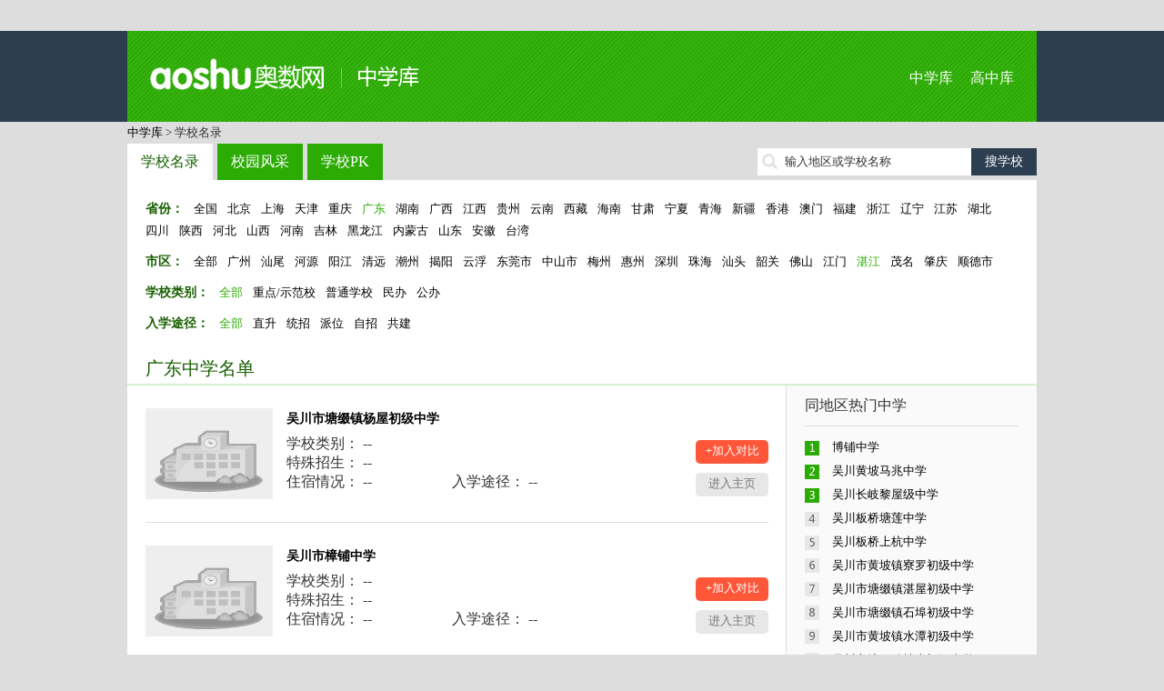

--- FILE ---
content_type: text/html; charset=utf-8
request_url: http://school.aoshu.com/province/1019/1077/1082/p3/
body_size: 9155
content:
﻿<!doctype html>
<html>
<head>
<meta charset="utf-8">
<title>湛江重点中学_广东湛江吴川市中学名单_中学库_第3页</title>
<meta name="keywords" content="湛江重点中学,湛江}中学名单,湛江中学名录,湛江中学大全,湛江中学名校" />
<meta name="description" content="湛江中学大全提供湛江普通中学、湛江重点中学、湛江中学名单查询，包含小升初信息、学校介绍、师资力量、招生信息、校园环境、学校地图等，奥数中学库是国内最大的中学库(初中)。" />

<meta http-equiv="mobile-agent" content="format=html5; url=http://mschool.aoshu.com//province/1019/1077/1082/p3/" />
<meta http-equiv="mobile-agent" content="format=xhtml; url=http://mschool.aoshu.com//province/1019/1077/1082/p3/" />
<meta http-equiv="mobile-agent" content="format=wml; url=http://mschool.aoshu.com//province/1019/1077/1082/p3/" />

<link href="http://img.eduuu.com/website/public_images/ico/as_ico.ico" rel="shortcut icon"/>
<link href="http://school.aoshu.com/style/school/middle/pc/css/layout.css" rel="stylesheet" type="text/css">
<script src="http://school.aoshu.com/style/school/middle/pc/js/jquery.js"></script>
<script src="http://school.aoshu.com/style/school/middle/pc/js/common.js"></script>
<script src="http://cbjs.baidu.com/js/m.js"></script>
<script type="text/javascript">var ecfg={ img:'http://imgs.eduu.com/',url:'http://my.jzb.com/',reguid:'0',homeurl:'http://home.jzb.com/',regurl:'http://reg.jzb.com/',vipurl:'http://vip.jzb.com/',bbsurl:'http://bbs.jzb.com/' };</script>
<!--[if IE]>
<script src="http://school.aoshu.com/style/school/middle/pc/js/html5.js"></script>
<![endif]-->
<!--[if IE 6]>
<script type="text/javascript" src="http://img.eduuu.com/website/public_js/DD_belatedPNG.js" ></script>
<script type="text/javascript">
DD_belatedPNG.fix('.header_Logo img');
</script>
<![endif]-->
<script type="text/javascript">
    // 判断是否为移动端运行环境
    // wukong.name 20130716
    if(/AppleWebKit.*Mobile/i.test(navigator.userAgent) || (/MIDP|SymbianOS|NOKIA|SAMSUNG|LG|NEC|TCL|Alcatel|BIRD|DBTEL|Dopod|PHILIPS|HAIER|LENOVO|MOT-|Nokia|SonyEricsson|SIE-|Amoi|ZTE/.test(navigator.userAgent))){
        if(window.location.href.indexOf("?mobile")<0){
            try{
                if(/Android|webOS|iPhone|iPod|BlackBerry/i.test(navigator.userAgent)){
                    // 判断访问环境是 Android|webOS|iPhone|iPod|BlackBerry 则加载以下样式
                    setActiveStyleSheet("http://school.aoshu.com/style/school/middle/css/media.css");
                }
                /*else if(/iPad/i.test(navigator.userAgent)){
                    // 判断访问环境是 iPad 则加载以下样式
                    setActiveStyleSheet("css/media.css");
                    alert('ipad')
                }*/
                else{
                    // 判断访问环境是 其他移动设备 则加载以下样式
                    setActiveStyleSheet("http://school.aoshu.com/style/school/middle/css/media.css");
                }
            }
            catch(e){ }
        }
    }
    // 判断完毕后加载样式
    function setActiveStyleSheet(filename){ document.write("<link href="+filename+" rel=stylesheet>");}

    //GA插码
    var EDUU_GKEY="奥数网/中学库/广东学校库/湛江/吴川市/";
</script>
<script>var _hmt = _hmt || [];(function() {  var hm = document.createElement("script");  hm.src = "https://hm.baidu.com/hm.js?3faf1948c8d4752d6b572a7113f5cb83";  var s = document.getElementsByTagName("script")[0];   s.parentNode.insertBefore(hm, s);})();</script></head>
<body>
<!--<script src="http://school.aoshu.com/style/school/middle/pc/js/topmenu.js"></script>-->
<header>
    <section class="wrapper clearfix">
        <h1 class="fl"><a href="http://school.aoshu.com/">中学库</a></h1>
        <nav class="fr"><a href="http://school.aoshu.com/">中学库</a> <a href="http://school.zhongkao.com/">高中库</a></nav>
    </section>
</header>
<nav class="wrapper tm10">
    <a class="green" href="http://school.aoshu.com/" target="_blank">中学库</a> &gt; 学校名录
</nav>
<section class="wrapper clearfix tm10">
    <nav class="mainnav fl"><a href="http://school.aoshu.com/province/" class="cur op8">学校名录</a><a href="http://school.aoshu.com/fengcai/" class="op8">校园风采</a><a href="http://school.aoshu.com/pk/" class="op8">学校PK</a></nav>
    <div class="fr tp5 ptr">
        <form id="search" target="_blank" method="post" action="http://school.aoshu.com/search/"><input type="text" autocomplete="off" value="" id="kw" class="srh-txt vm"><input type="submit" value="搜学校" class="srh-btn vm"></form>
        <div id="thinkdiv" class="think_s"></div>
    </div>
</section><div class="wrapper bgf">
	<section class="filtarea clearfix">
		<p>
            <span>省份：</span>
            <a href="http://school.aoshu.com/province/" >全国</a>
                            <a href="http://school.aoshu.com/province/1000/" >北京</a>
                            <a href="http://school.aoshu.com/province/1160/" >上海</a>
                            <a href="http://school.aoshu.com/province/1180/" >天津</a>
                            <a href="http://school.aoshu.com/province/1199/" >重庆</a>
                                        <a href="http://school.aoshu.com/province/1019/"  class="cur">广东</a>
                            <a href="http://school.aoshu.com/province/3206/" >湖南</a>
                            <a href="http://school.aoshu.com/province/3343/" >广西</a>
                            <a href="http://school.aoshu.com/province/3467/" >江西</a>
                            <a href="http://school.aoshu.com/province/3578/" >贵州</a>
                            <a href="http://school.aoshu.com/province/3676/" >云南</a>
                            <a href="http://school.aoshu.com/province/3822/" >西藏</a>
                            <a href="http://school.aoshu.com/province/3903/" >海南</a>
                            <a href="http://school.aoshu.com/province/3911/" >甘肃</a>
                            <a href="http://school.aoshu.com/province/4013/" >宁夏</a>
                            <a href="http://school.aoshu.com/province/4040/" >青海</a>
                            <a href="http://school.aoshu.com/province/4092/" >新疆</a>
                            <a href="http://school.aoshu.com/province/4188/" >香港</a>
                            <a href="http://school.aoshu.com/province/4207/" >澳门</a>
                            <a href="http://school.aoshu.com/province/3111/" >福建</a>
                            <a href="http://school.aoshu.com/province/3009/" >浙江</a>
                            <a href="http://school.aoshu.com/province/1240/" >辽宁</a>
                            <a href="http://school.aoshu.com/province/1355/" >江苏</a>
                            <a href="http://school.aoshu.com/province/1475/" >湖北</a>
                            <a href="http://school.aoshu.com/province/1587/" >四川</a>
                            <a href="http://school.aoshu.com/province/1790/" >陕西</a>
                            <a href="http://school.aoshu.com/province/1908/" >河北</a>
                            <a href="http://school.aoshu.com/province/2092/" >山西</a>
                            <a href="http://school.aoshu.com/province/2223/" >河南</a>
                            <a href="http://school.aoshu.com/province/2401/" >吉林</a>
                            <a href="http://school.aoshu.com/province/2471/" >黑龙江</a>
                            <a href="http://school.aoshu.com/province/2614/" >内蒙古</a>
                            <a href="http://school.aoshu.com/province/2728/" >山东</a>
                            <a href="http://school.aoshu.com/province/2886/" >安徽</a>
                            <a href="http://school.aoshu.com/province/4216/" >台湾</a>
                    </p>
                    <p class="tm10">
                <span>市区：</span>
                <a href="http://school.aoshu.com/province/1019/">全部</a>
                                    <a href="http://school.aoshu.com/province/1019/1020/">广州</a>
                                    <a href="http://school.aoshu.com/province/1019/1118/">汕尾</a>
                                    <a href="http://school.aoshu.com/province/1019/1123/">河源</a>
                                    <a href="http://school.aoshu.com/province/1019/1130/">阳江</a>
                                    <a href="http://school.aoshu.com/province/1019/1135/">清远</a>
                                    <a href="http://school.aoshu.com/province/1019/1144/">潮州</a>
                                    <a href="http://school.aoshu.com/province/1019/1148/">揭阳</a>
                                    <a href="http://school.aoshu.com/province/1019/1154/">云浮</a>
                                    <a href="http://school.aoshu.com/province/1019/4297/">东莞市</a>
                                    <a href="http://school.aoshu.com/province/1019/4298/">中山市</a>
                                    <a href="http://school.aoshu.com/province/1019/1109/">梅州</a>
                                    <a href="http://school.aoshu.com/province/1019/1103/">惠州</a>
                                    <a href="http://school.aoshu.com/province/1019/1033/">深圳</a>
                                    <a href="http://school.aoshu.com/province/1019/1040/">珠海</a>
                                    <a href="http://school.aoshu.com/province/1019/1044/">汕头</a>
                                    <a href="http://school.aoshu.com/province/1019/1052/">韶关</a>
                                    <a href="http://school.aoshu.com/province/1019/1063/">佛山</a>
                                    <a href="http://school.aoshu.com/province/1019/1069/">江门</a>
                                    <a class="cur" href="http://school.aoshu.com/province/1019/1077/">湛江</a>
                                    <a href="http://school.aoshu.com/province/1019/1087/">茂名</a>
                                    <a href="http://school.aoshu.com/province/1019/1094/">肇庆</a>
                                    <a href="http://school.aoshu.com/province/1019/4321/">顺德市</a>
                            </p>
        		<p class="tm10">
            <span>学校类别：</span>
            <a class="cur" href="http://school.aoshu.com/province/1019/">全部</a>
            <a href="http://school.aoshu.com/province/1019/1077/t1/">重点/示范校</a>
            <a href="http://school.aoshu.com/province/1019/1077/t2/">普通学校</a>
            <a href="http://school.aoshu.com/province/1019/1077/t3/">民办</a>
            <a href="http://school.aoshu.com/province/1019/1077/t4/">公办</a>
        </p>
      	<p class="tm10">
            <span>入学途径：</span>
            <a class="cur" href="http://school.aoshu.com/province/1019/">全部</a>
            <a href="http://school.aoshu.com/province/1019/1077/e1/">直升</a>
            <a href="http://school.aoshu.com/province/1019/1077/e2/">统招</a>
            <a href="http://school.aoshu.com/province/1019/1077/e3/">派位</a>
            <a href="http://school.aoshu.com/province/1019/1077/e4/">自招</a>
            <a href="http://school.aoshu.com/province/1019/1077/e5/">共建</a>
        </p>
	</section>
	<h2 class="title">广东中学名单</h2>
	<div class="filtresult clearfix">
		<section class="w725 fl">
                            <article class="filtschinfo clearfix">
                    <dl class="fl clearfix">
                        <dt><a href="http://school.aoshu.com/school/186471/" target="_blank"><img src="http://school.aoshu.com/style/school/middle/images/logo.jpg" alt="吴川市塘缀镇杨屋初级中学" /></a></dt>
                        <dd>
                            <h3><a href="http://school.aoshu.com/school/186471/" target="_blank">吴川市塘缀镇杨屋初级中学</a></h3>
                            <table width="100%">
                                <tr>
                                    <td colspan="2">学校类别： -- </td>
                                </tr>
                                <tr>
                                    <td colspan="2">特殊招生： -- </td>
                                </tr>
                                <tr>
                                    <td>住宿情况： -- </td>
                                    <td>入学途径： -- </td>
                                </tr>
                            </table>
                        </dd>
                    </dl>
                    <div class="fr tp35"><a class="pkadd op8" href="http://school.aoshu.com/pk/186471/0/" target="_blank">+加入对比</a><a href="http://school.aoshu.com/school/186471/" class="enterhome op8" target="_blank">进入主页</a></div>
                </article>
                            <article class="filtschinfo clearfix">
                    <dl class="fl clearfix">
                        <dt><a href="http://school.aoshu.com/school/186507/" target="_blank"><img src="http://school.aoshu.com/style/school/middle/images/logo.jpg" alt="吴川市樟铺中学" /></a></dt>
                        <dd>
                            <h3><a href="http://school.aoshu.com/school/186507/" target="_blank">吴川市樟铺中学</a></h3>
                            <table width="100%">
                                <tr>
                                    <td colspan="2">学校类别： -- </td>
                                </tr>
                                <tr>
                                    <td colspan="2">特殊招生： -- </td>
                                </tr>
                                <tr>
                                    <td>住宿情况： -- </td>
                                    <td>入学途径： -- </td>
                                </tr>
                            </table>
                        </dd>
                    </dl>
                    <div class="fr tp35"><a class="pkadd op8" href="http://school.aoshu.com/pk/186507/0/" target="_blank">+加入对比</a><a href="http://school.aoshu.com/school/186507/" class="enterhome op8" target="_blank">进入主页</a></div>
                </article>
                            <article class="filtschinfo clearfix">
                    <dl class="fl clearfix">
                        <dt><a href="http://school.aoshu.com/school/186447/" target="_blank"><img src="http://school.aoshu.com/style/school/middle/images/logo.jpg" alt="吴川市吴阳镇上郭初级中学" /></a></dt>
                        <dd>
                            <h3><a href="http://school.aoshu.com/school/186447/" target="_blank">吴川市吴阳镇上郭初级中学</a></h3>
                            <table width="100%">
                                <tr>
                                    <td colspan="2">学校类别： -- </td>
                                </tr>
                                <tr>
                                    <td colspan="2">特殊招生： -- </td>
                                </tr>
                                <tr>
                                    <td>住宿情况： -- </td>
                                    <td>入学途径： -- </td>
                                </tr>
                            </table>
                        </dd>
                    </dl>
                    <div class="fr tp35"><a class="pkadd op8" href="http://school.aoshu.com/pk/186447/0/" target="_blank">+加入对比</a><a href="http://school.aoshu.com/school/186447/" class="enterhome op8" target="_blank">进入主页</a></div>
                </article>
                            <article class="filtschinfo clearfix">
                    <dl class="fl clearfix">
                        <dt><a href="http://school.aoshu.com/school/186478/" target="_blank"><img src="http://school.aoshu.com/style/school/middle/images/logo.jpg" alt="吴川浅水初级中学" /></a></dt>
                        <dd>
                            <h3><a href="http://school.aoshu.com/school/186478/" target="_blank">吴川浅水初级中学</a></h3>
                            <table width="100%">
                                <tr>
                                    <td colspan="2">学校类别： -- </td>
                                </tr>
                                <tr>
                                    <td colspan="2">特殊招生： -- </td>
                                </tr>
                                <tr>
                                    <td>住宿情况： -- </td>
                                    <td>入学途径： -- </td>
                                </tr>
                            </table>
                        </dd>
                    </dl>
                    <div class="fr tp35"><a class="pkadd op8" href="http://school.aoshu.com/pk/186478/0/" target="_blank">+加入对比</a><a href="http://school.aoshu.com/school/186478/" class="enterhome op8" target="_blank">进入主页</a></div>
                </article>
                            <article class="filtschinfo clearfix">
                    <dl class="fl clearfix">
                        <dt><a href="http://school.aoshu.com/school/186495/" target="_blank"><img src="http://school.aoshu.com/style/school/middle/images/logo.jpg" alt="吴川黄坡平城中学" /></a></dt>
                        <dd>
                            <h3><a href="http://school.aoshu.com/school/186495/" target="_blank">吴川黄坡平城中学</a></h3>
                            <table width="100%">
                                <tr>
                                    <td colspan="2">学校类别： -- </td>
                                </tr>
                                <tr>
                                    <td colspan="2">特殊招生： -- </td>
                                </tr>
                                <tr>
                                    <td>住宿情况： -- </td>
                                    <td>入学途径： -- </td>
                                </tr>
                            </table>
                        </dd>
                    </dl>
                    <div class="fr tp35"><a class="pkadd op8" href="http://school.aoshu.com/pk/186495/0/" target="_blank">+加入对比</a><a href="http://school.aoshu.com/school/186495/" class="enterhome op8" target="_blank">进入主页</a></div>
                </article>
                            <article class="filtschinfo clearfix">
                    <dl class="fl clearfix">
                        <dt><a href="http://school.aoshu.com/school/186448/" target="_blank"><img src="http://school.aoshu.com/style/school/middle/images/logo.jpg" alt="吴川市吴阳镇芷寮初级中学" /></a></dt>
                        <dd>
                            <h3><a href="http://school.aoshu.com/school/186448/" target="_blank">吴川市吴阳镇芷寮初级中学</a></h3>
                            <table width="100%">
                                <tr>
                                    <td colspan="2">学校类别： -- </td>
                                </tr>
                                <tr>
                                    <td colspan="2">特殊招生： -- </td>
                                </tr>
                                <tr>
                                    <td>住宿情况： -- </td>
                                    <td>入学途径： -- </td>
                                </tr>
                            </table>
                        </dd>
                    </dl>
                    <div class="fr tp35"><a class="pkadd op8" href="http://school.aoshu.com/pk/186448/0/" target="_blank">+加入对比</a><a href="http://school.aoshu.com/school/186448/" class="enterhome op8" target="_blank">进入主页</a></div>
                </article>
                            <article class="filtschinfo clearfix">
                    <dl class="fl clearfix">
                        <dt><a href="http://school.aoshu.com/school/186455/" target="_blank"><img src="http://school.aoshu.com/style/school/middle/images/logo.jpg" alt="吴川市世德初级中学" /></a></dt>
                        <dd>
                            <h3><a href="http://school.aoshu.com/school/186455/" target="_blank">吴川市世德初级中学</a></h3>
                            <table width="100%">
                                <tr>
                                    <td colspan="2">学校类别： -- </td>
                                </tr>
                                <tr>
                                    <td colspan="2">特殊招生： -- </td>
                                </tr>
                                <tr>
                                    <td>住宿情况： -- </td>
                                    <td>入学途径： -- </td>
                                </tr>
                            </table>
                        </dd>
                    </dl>
                    <div class="fr tp35"><a class="pkadd op8" href="http://school.aoshu.com/pk/186455/0/" target="_blank">+加入对比</a><a href="http://school.aoshu.com/school/186455/" class="enterhome op8" target="_blank">进入主页</a></div>
                </article>
                            <article class="filtschinfo clearfix">
                    <dl class="fl clearfix">
                        <dt><a href="http://school.aoshu.com/school/186446/" target="_blank"><img src="http://school.aoshu.com/style/school/middle/images/logo.jpg" alt="吴川市覃巴镇第三初级中学" /></a></dt>
                        <dd>
                            <h3><a href="http://school.aoshu.com/school/186446/" target="_blank">吴川市覃巴镇第三初级中学</a></h3>
                            <table width="100%">
                                <tr>
                                    <td colspan="2">学校类别： -- </td>
                                </tr>
                                <tr>
                                    <td colspan="2">特殊招生： -- </td>
                                </tr>
                                <tr>
                                    <td>住宿情况： -- </td>
                                    <td>入学途径： -- </td>
                                </tr>
                            </table>
                        </dd>
                    </dl>
                    <div class="fr tp35"><a class="pkadd op8" href="http://school.aoshu.com/pk/186446/0/" target="_blank">+加入对比</a><a href="http://school.aoshu.com/school/186446/" class="enterhome op8" target="_blank">进入主页</a></div>
                </article>
                            <article class="filtschinfo clearfix">
                    <dl class="fl clearfix">
                        <dt><a href="http://school.aoshu.com/school/186479/" target="_blank"><img src="http://school.aoshu.com/style/school/middle/images/logo.jpg" alt="吴川市吴阳镇新勇初级中学" /></a></dt>
                        <dd>
                            <h3><a href="http://school.aoshu.com/school/186479/" target="_blank">吴川市吴阳镇新勇初级中学</a></h3>
                            <table width="100%">
                                <tr>
                                    <td colspan="2">学校类别： -- </td>
                                </tr>
                                <tr>
                                    <td colspan="2">特殊招生： -- </td>
                                </tr>
                                <tr>
                                    <td>住宿情况： -- </td>
                                    <td>入学途径： -- </td>
                                </tr>
                            </table>
                        </dd>
                    </dl>
                    <div class="fr tp35"><a class="pkadd op8" href="http://school.aoshu.com/pk/186479/0/" target="_blank">+加入对比</a><a href="http://school.aoshu.com/school/186479/" class="enterhome op8" target="_blank">进入主页</a></div>
                </article>
                            <article class="filtschinfo clearfix">
                    <dl class="fl clearfix">
                        <dt><a href="http://school.aoshu.com/school/186499/" target="_blank"><img src="http://school.aoshu.com/style/school/middle/images/logo.jpg" alt="吴川市大山江镇何屋底中学" /></a></dt>
                        <dd>
                            <h3><a href="http://school.aoshu.com/school/186499/" target="_blank">吴川市大山江镇何屋底中学</a></h3>
                            <table width="100%">
                                <tr>
                                    <td colspan="2">学校类别： -- </td>
                                </tr>
                                <tr>
                                    <td colspan="2">特殊招生： -- </td>
                                </tr>
                                <tr>
                                    <td>住宿情况： -- </td>
                                    <td>入学途径： -- </td>
                                </tr>
                            </table>
                        </dd>
                    </dl>
                    <div class="fr tp35"><a class="pkadd op8" href="http://school.aoshu.com/pk/186499/0/" target="_blank">+加入对比</a><a href="http://school.aoshu.com/school/186499/" class="enterhome op8" target="_blank">进入主页</a></div>
                </article>
            			<nav class="page_Box tc">
				 <a href="http://school.aoshu.com/province/1019/1077/1082/p2/">上一页</a> <a href="http://school.aoshu.com/province/1019/1077/1082/p1/">1</a> <a href="http://school.aoshu.com/province/1019/1077/1082/p2/">2</a> <span>3</span> <a href="http://school.aoshu.com/province/1019/1077/1082/p4/">4</a> <a href="http://school.aoshu.com/province/1019/1077/1082/p5/">5</a> <a href="http://school.aoshu.com/province/1019/1077/1082/p6/">6</a> <a href="http://school.aoshu.com/province/1019/1077/1082/p4/">下一页</a>
			</nav>
		</section>
		<aside class="w275 filtaside fr">
			<h3>同地区热门中学</h3>
			<ol class="rank tm10">
                                    <li><a href="http://school.aoshu.com/school/186508/" target="_blank" title="博铺中学">博铺中学</a></li>
                                    <li><a href="http://school.aoshu.com/school/186494/" target="_blank" title="吴川黄坡马兆中学">吴川黄坡马兆中学</a></li>
                                    <li><a href="http://school.aoshu.com/school/186493/" target="_blank" title="吴川长岐黎屋级中学">吴川长岐黎屋级中学</a></li>
                                    <li><a href="http://school.aoshu.com/school/186492/" target="_blank" title="吴川板桥塘莲中学">吴川板桥塘莲中学</a></li>
                                    <li><a href="http://school.aoshu.com/school/186491/" target="_blank" title="吴川板桥上杭中学">吴川板桥上杭中学</a></li>
                                    <li><a href="http://school.aoshu.com/school/186490/" target="_blank" title="吴川市黄坡镇寮罗初级中学">吴川市黄坡镇寮罗初级中学</a></li>
                                    <li><a href="http://school.aoshu.com/school/186487/" target="_blank" title="吴川市塘缀镇湛屋初级中学">吴川市塘缀镇湛屋初级中学</a></li>
                                    <li><a href="http://school.aoshu.com/school/186485/" target="_blank" title="吴川市塘缀镇石埠初级中学">吴川市塘缀镇石埠初级中学</a></li>
                                    <li><a href="http://school.aoshu.com/school/186483/" target="_blank" title="吴川市黄坡镇水潭初级中学">吴川市黄坡镇水潭初级中学</a></li>
                                    <li><a href="http://school.aoshu.com/school/186480/" target="_blank" title="吴川市塘缀镇社山初级中学">吴川市塘缀镇社山初级中学</a></li>
                			</ol>
			<h3 class="tm10">最新资讯</h3>
			<ul class="icon tm10">
                                    暂无记录
                			</ul>
			<h3 class="tm10">我看过的学校</h3>
			<ul class="tm10">
                                    暂无内容
                			</ul>
		</aside>
	</div>
</div>
<div class="wrapper bgf tm10">
    <ul class="tab-tit clearfix">
                    <li class="on"></li>
                    <li>A</li>
                    <li>B</li>
                    <li>C</li>
                    <li>D</li>
                    <li>E</li>
                    <li>F</li>
                    <li>G</li>
                    <li>H</li>
                    <li>J</li>
                    <li>K</li>
                    <li>L</li>
                    <li>M</li>
                    <li>N</li>
                    <li>P</li>
                    <li>Q</li>
                    <li>R</li>
                    <li>S</li>
                    <li>T</li>
                    <li>W</li>
                    <li>X</li>
                    <li>Y</li>
                    <li>Z</li>
                    <li>~</li>
            </ul>
    <div class="tab-con">
                    <div>
                                    <a href="http://school.aoshu.com/school/249840/" target="_blank">北大附中广州实验学校</a>
                                    <a href="http://school.aoshu.com/school/249841/" target="_blank">广州香江中学</a>
                                    <a href="http://school.aoshu.com/school/249842/" target="_blank">深圳市桂园中学</a>
                                    <a href="http://school.aoshu.com/school/249843/" target="_blank">深圳市松岗中学</a>
                                    <a href="http://school.aoshu.com/school/249844/" target="_blank">深圳福景外国语学校</a>
                                    <a href="http://school.aoshu.com/school/249845/" target="_blank">北京师范大学南山附属学校</a>
                                    <a href="http://school.aoshu.com/school/249846/" target="_blank">北大附中深圳南山分校</a>
                                    <a href="http://school.aoshu.com/school/249847/" target="_blank">深圳明珠学校</a>
                                    <a href="http://school.aoshu.com/school/249851/" target="_blank">深圳中学亚迪学校</a>
                                    <a href="http://school.aoshu.com/school/249852/" target="_blank">深圳育才二中</a>
                                <a href="http://school.aoshu.com/letter//" class="cg1" target="_blank">+全部</a>
            </div>
                    <div class="dn">
                                    <a href="http://school.aoshu.com/school/189100/" target="_blank">安塘莫贵良中学</a>
                                    <a href="http://school.aoshu.com/school/189101/" target="_blank">安塘中学</a>
                                <a href="http://school.aoshu.com/letter/A/" class="cg1" target="_blank">+全部</a>
            </div>
                    <div class="dn">
                                    <a href="http://school.aoshu.com/school/226067/" target="_blank">博文学校</a>
                                    <a href="http://school.aoshu.com/school/184471/" target="_blank">白云中学</a>
                                    <a href="http://school.aoshu.com/school/189234/" target="_blank">白石中学</a>
                                    <a href="http://school.aoshu.com/school/188898/" target="_blank">白塔初级中学</a>
                                    <a href="http://school.aoshu.com/school/184334/" target="_blank">八一希望学校</a>
                                    <a href="http://school.aoshu.com/school/184515/" target="_blank">八十一中学</a>
                                    <a href="http://school.aoshu.com/school/184697/" target="_blank">北兴中学</a>
                                    <a href="http://school.aoshu.com/school/185290/" target="_blank">白藤湖中学</a>
                                    <a href="http://school.aoshu.com/school/186508/" target="_blank">博铺中学</a>
                                    <a href="http://school.aoshu.com/school/186853/" target="_blank">北界初级中学</a>
                                <a href="http://school.aoshu.com/letter/B/" class="cg1" target="_blank">+全部</a>
            </div>
                    <div class="dn">
                                    <a href="http://school.aoshu.com/school/184433/" target="_blank">长兴中学</a>
                                    <a href="http://school.aoshu.com/school/226186/" target="_blank">崇文学校</a>
                                    <a href="http://school.aoshu.com/school/184270/" target="_blank">常平振兴中学</a>
                                    <a href="http://school.aoshu.com/school/184346/" target="_blank">长堤真光中学</a>
                                    <a href="http://school.aoshu.com/school/184401/" target="_blank">景中实验中学</a>
                                    <a href="http://school.aoshu.com/school/184437/" target="_blank">成龙中学</a>
                                    <a href="http://school.aoshu.com/school/184707/" target="_blank">赤坭中学</a>
                                    <a href="http://school.aoshu.com/school/184785/" target="_blank">磁城市福和二中</a>
                                    <a href="http://school.aoshu.com/school/184804/" target="_blank">从化五中</a>
                                    <a href="http://school.aoshu.com/school/184808/" target="_blank">从化市高平中学</a>
                                <a href="http://school.aoshu.com/letter/C/" class="cg1" target="_blank">+全部</a>
            </div>
                    <div class="dn">
                                    <a href="http://school.aoshu.com/school/184398/" target="_blank">第四十二中学</a>
                                    <a href="http://school.aoshu.com/school/184306/" target="_blank">第四十三中学</a>
                                    <a href="http://school.aoshu.com/school/184295/" target="_blank">第三十六中学</a>
                                    <a href="http://school.aoshu.com/school/226165/" target="_blank">东浦中学</a>
                                    <a href="http://school.aoshu.com/school/184205/" target="_blank">东莞市厚街中学</a>
                                    <a href="http://school.aoshu.com/school/184207/" target="_blank">东莞市厚街镇沙溪中学</a>
                                    <a href="http://school.aoshu.com/school/184208/" target="_blank">东莞市桥头镇文德中学</a>
                                    <a href="http://school.aoshu.com/school/184209/" target="_blank">东莞市桥头中学</a>
                                    <a href="http://school.aoshu.com/school/184211/" target="_blank">东莞市望牛墩中学</a>
                                    <a href="http://school.aoshu.com/school/184212/" target="_blank">东莞市石排中学</a>
                                <a href="http://school.aoshu.com/letter/D/" class="cg1" target="_blank">+全部</a>
            </div>
                    <div class="dn">
                                    <a href="http://school.aoshu.com/school/184344/" target="_blank">二中应元学校</a>
                                    <a href="http://school.aoshu.com/school/186066/" target="_blank">恩平市东成镇初级中学</a>
                                    <a href="http://school.aoshu.com/school/186067/" target="_blank">恩平市江南镇初级中学</a>
                                    <a href="http://school.aoshu.com/school/186068/" target="_blank">恩平市均安初级中学</a>
                                    <a href="http://school.aoshu.com/school/186069/" target="_blank">恩平市圣堂初级中学</a>
                                    <a href="http://school.aoshu.com/school/186070/" target="_blank">恩平市横陂初级中学</a>
                                    <a href="http://school.aoshu.com/school/186071/" target="_blank">恩平市大田初级中学</a>
                                    <a href="http://school.aoshu.com/school/186072/" target="_blank">恩平市大田镇朗底初级中学</a>
                                    <a href="http://school.aoshu.com/school/186078/" target="_blank">恩平市恩城中学</a>
                                    <a href="http://school.aoshu.com/school/186079/" target="_blank">恩平市大槐镇恩侨中学</a>
                                <a href="http://school.aoshu.com/letter/E/" class="cg1" target="_blank">+全部</a>
            </div>
                    <div class="dn">
                                    <a href="http://school.aoshu.com/school/226112/" target="_blank">凤凰中学</a>
                                    <a href="http://school.aoshu.com/school/189231/" target="_blank">富林中学</a>
                                    <a href="http://school.aoshu.com/school/184219/" target="_blank">汾水中学</a>
                                    <a href="http://school.aoshu.com/school/184644/" target="_blank">大石镇第二中学</a>
                                    <a href="http://school.aoshu.com/school/184645/" target="_blank">大石镇第一中学</a>
                                    <a href="http://school.aoshu.com/school/184646/" target="_blank">富丽中学</a>
                                    <a href="http://school.aoshu.com/school/184647/" target="_blank">沙头中学</a>
                                    <a href="http://school.aoshu.com/school/184650/" target="_blank">番禺市黄阁镇第二中学</a>
                                    <a href="http://school.aoshu.com/school/184651/" target="_blank">番禺市黄阁镇中学</a>
                                    <a href="http://school.aoshu.com/school/184652/" target="_blank">莲花山中学</a>
                                <a href="http://school.aoshu.com/letter/F/" class="cg1" target="_blank">+全部</a>
            </div>
                    <div class="dn">
                                    <a href="http://school.aoshu.com/school/184350/" target="_blank">广州市第十六中学</a>
                                    <a href="http://school.aoshu.com/school/189114/" target="_blank">高峰中学</a>
                                    <a href="http://school.aoshu.com/school/226149/" target="_blank">国光学校</a>
                                    <a href="http://school.aoshu.com/school/108881/" target="_blank">广州市第二中学</a>
                                    <a href="http://school.aoshu.com/school/108882/" target="_blank">广州大学附属中学</a>
                                    <a href="http://school.aoshu.com/school/108884/" target="_blank">广东实验中学</a>
                                    <a href="http://school.aoshu.com/school/108876/" target="_blank">广东华侨中学</a>
                                    <a href="http://school.aoshu.com/school/108984/" target="_blank">广州市第八十九中学</a>
                                    <a href="http://school.aoshu.com/school/109135/" target="_blank">花都一中</a>
                                    <a href="http://school.aoshu.com/school/184218/" target="_blank">广州市达德综合高级中学</a>
                                <a href="http://school.aoshu.com/letter/G/" class="cg1" target="_blank">+全部</a>
            </div>
                    <div class="dn">
                                    <a href="http://school.aoshu.com/school/189113/" target="_blank">河口中学</a>
                                    <a href="http://school.aoshu.com/school/189168/" target="_blank">河口初级中学</a>
                                    <a href="http://school.aoshu.com/school/226152/" target="_blank">黄埔中学</a>
                                    <a href="http://school.aoshu.com/school/246046/" target="_blank">花都区实验中学</a>
                                    <a href="http://school.aoshu.com/school/246184/" target="_blank">龙鹏学校</a>
                                    <a href="http://school.aoshu.com/school/184341/" target="_blank">豪贤中学</a>
                                    <a href="http://school.aoshu.com/school/184392/" target="_blank">海珠中学</a>
                                    <a href="http://school.aoshu.com/school/184438/" target="_blank">华颖中学</a>
                                    <a href="http://school.aoshu.com/school/184455/" target="_blank">汇侨中学</a>
                                    <a href="http://school.aoshu.com/school/184460/" target="_blank">黄石中学</a>
                                <a href="http://school.aoshu.com/letter/H/" class="cg1" target="_blank">+全部</a>
            </div>
                    <div class="dn">
                                    <a href="http://school.aoshu.com/school/189070/" target="_blank">建新中学</a>
                                    <a href="http://school.aoshu.com/school/184421/" target="_blank">九十七中学</a>
                                    <a href="http://school.aoshu.com/school/184420/" target="_blank">九十五中学</a>
                                    <a href="http://school.aoshu.com/school/184381/" target="_blank">聚德中学</a>
                                    <a href="http://school.aoshu.com/school/184396/" target="_blank">江南中学</a>
                                    <a href="http://school.aoshu.com/school/184422/" target="_blank">第九十八中学</a>
                                    <a href="http://school.aoshu.com/school/184449/" target="_blank">骏景中学</a>
                                    <a href="http://school.aoshu.com/school/184456/" target="_blank">嘉福中学</a>
                                    <a href="http://school.aoshu.com/school/184461/" target="_blank">江高二中</a>
                                    <a href="http://school.aoshu.com/school/184466/" target="_blank">江高三中</a>
                                <a href="http://school.aoshu.com/letter/J/" class="cg1" target="_blank">+全部</a>
            </div>
                    <div class="dn">
                                    <a href="http://school.aoshu.com/school/184370/" target="_blank">扣缴义务人广州东山区电大自学考试辅导中</a>
                                    <a href="http://school.aoshu.com/school/184559/" target="_blank">矿泉中学</a>
                                    <a href="http://school.aoshu.com/school/185981/" target="_blank">开平市马冈镇公侨初级中学</a>
                                    <a href="http://school.aoshu.com/school/185982/" target="_blank">开平市苍城镇苍城初级中学</a>
                                    <a href="http://school.aoshu.com/school/185983/" target="_blank">开平市水口镇泮村初级中学</a>
                                    <a href="http://school.aoshu.com/school/185984/" target="_blank">开平市金鸡镇初级中学</a>
                                    <a href="http://school.aoshu.com/school/185985/" target="_blank">开平市塘口镇强亚初级中学</a>
                                    <a href="http://school.aoshu.com/school/185987/" target="_blank">开平市三埠区新荻初级中学</a>
                                    <a href="http://school.aoshu.com/school/185989/" target="_blank">开平市大沙镇尖石初级中学</a>
                                    <a href="http://school.aoshu.com/school/185990/" target="_blank">开平市风采中学</a>
                                <a href="http://school.aoshu.com/letter/K/" class="cg1" target="_blank">+全部</a>
            </div>
                    <div class="dn">
                                    <a href="http://school.aoshu.com/school/184513/" target="_blank">龙岗中学</a>
                                    <a href="http://school.aoshu.com/school/184457/" target="_blank">龙江中学</a>
                                    <a href="http://school.aoshu.com/school/189227/" target="_blank">六都中学</a>
                                    <a href="http://school.aoshu.com/school/186278/" target="_blank">龙塘中学</a>
                                    <a href="http://school.aoshu.com/school/246188/" target="_blank">南联学校</a>
                                    <a href="http://school.aoshu.com/school/184245/" target="_blank">流花中学</a>
                                    <a href="http://school.aoshu.com/school/184298/" target="_blank">龙岗区平区中学</a>
                                    <a href="http://school.aoshu.com/school/184378/" target="_blank">绿翠中学</a>
                                    <a href="http://school.aoshu.com/school/184385/" target="_blank">蓝天中学</a>
                                    <a href="http://school.aoshu.com/school/184477/" target="_blank">龙归中学</a>
                                <a href="http://school.aoshu.com/letter/L/" class="cg1" target="_blank">+全部</a>
            </div>
                    <div class="dn">
                                    <a href="http://school.aoshu.com/school/184818/" target="_blank">民乐中学</a>
                                    <a href="http://school.aoshu.com/school/189085/" target="_blank">梅峰中学</a>
                                    <a href="http://school.aoshu.com/school/184539/" target="_blank">明德中学</a>
                                    <a href="http://school.aoshu.com/school/184443/" target="_blank">玛莎女子学校</a>
                                    <a href="http://school.aoshu.com/school/185474/" target="_blank">棉北街道平南初级中学</a>
                                    <a href="http://school.aoshu.com/school/185824/" target="_blank">睦洲镇莲腰初级中学</a>
                                    <a href="http://school.aoshu.com/school/185849/" target="_blank">睦洲镇黄布初级中学</a>
                                    <a href="http://school.aoshu.com/school/185867/" target="_blank">睦洲镇南安初级中学</a>
                                    <a href="http://school.aoshu.com/school/185871/" target="_blank">睦洲镇龙泉初级中学</a>
                                    <a href="http://school.aoshu.com/school/186511/" target="_blank">茂名市茂南区鳌头镇第三初级中学</a>
                                <a href="http://school.aoshu.com/letter/M/" class="cg1" target="_blank">+全部</a>
            </div>
                    <div class="dn">
                                    <a href="http://school.aoshu.com/school/189089/" target="_blank">南阳中学</a>
                                    <a href="http://school.aoshu.com/school/184598/" target="_blank">南村中学</a>
                                    <a href="http://school.aoshu.com/school/184391/" target="_blank">南武实验学校</a>
                                    <a href="http://school.aoshu.com/school/184405/" target="_blank">南武中学</a>
                                    <a href="http://school.aoshu.com/school/184657/" target="_blank">南村侨联中学</a>
                                    <a href="http://school.aoshu.com/school/185098/" target="_blank">南雄市油山中学</a>
                                    <a href="http://school.aoshu.com/school/185100/" target="_blank">南雄市新城王锦辉中学</a>
                                    <a href="http://school.aoshu.com/school/185103/" target="_blank">南雄市教师进修学校</a>
                                    <a href="http://school.aoshu.com/school/185124/" target="_blank">南雄市主田中学</a>
                                    <a href="http://school.aoshu.com/school/185125/" target="_blank">南雄市孔江中学</a>
                                <a href="http://school.aoshu.com/letter/N/" class="cg1" target="_blank">+全部</a>
            </div>
                    <div class="dn">
                                    <a href="http://school.aoshu.com/school/184368/" target="_blank">培正中学</a>
                                    <a href="http://school.aoshu.com/school/184519/" target="_blank">彭加木纪念中学（原63中）</a>
                                    <a href="http://school.aoshu.com/school/184735/" target="_blank">派潭镇第二中学</a>
                                    <a href="http://school.aoshu.com/school/184775/" target="_blank">培正学校</a>
                                    <a href="http://school.aoshu.com/school/186152/" target="_blank">坡头区东岸初级中学</a>
                                    <a href="http://school.aoshu.com/school/186819/" target="_blank">平塘第三初级中学</a>
                                    <a href="http://school.aoshu.com/school/186823/" target="_blank">平塘第二初级中学</a>
                                    <a href="http://school.aoshu.com/school/187404/" target="_blank">平原中学</a>
                                    <a href="http://school.aoshu.com/school/187560/" target="_blank">平远县差干中学</a>
                                    <a href="http://school.aoshu.com/school/187561/" target="_blank">平远县八尺镇八尺中学</a>
                                <a href="http://school.aoshu.com/letter/P/" class="cg1" target="_blank">+全部</a>
            </div>
                    <div class="dn">
                                    <a href="http://school.aoshu.com/school/184419/" target="_blank">七十八中学</a>
                                    <a href="http://school.aoshu.com/school/184805/" target="_blank">棋杆中学</a>
                                    <a href="http://school.aoshu.com/school/184878/" target="_blank">曲江县小坑林业中学</a>
                                    <a href="http://school.aoshu.com/school/184880/" target="_blank">曲江县犁市镇初级中学</a>
                                    <a href="http://school.aoshu.com/school/184881/" target="_blank">曲江县火山初级中学</a>
                                    <a href="http://school.aoshu.com/school/184884/" target="_blank">曲江县龙归中学</a>
                                    <a href="http://school.aoshu.com/school/184889/" target="_blank">曲江县马坝镇第一中学</a>
                                    <a href="http://school.aoshu.com/school/184892/" target="_blank">曲江县罗坑学校</a>
                                    <a href="http://school.aoshu.com/school/184916/" target="_blank">曲江县花坪镇中学</a>
                                    <a href="http://school.aoshu.com/school/184917/" target="_blank">曲江县大塘镇大塘中学</a>
                                <a href="http://school.aoshu.com/letter/Q/" class="cg1" target="_blank">+全部</a>
            </div>
                    <div class="dn">
                                    <a href="http://school.aoshu.com/school/184948/" target="_blank">仁化县格顶中学</a>
                                    <a href="http://school.aoshu.com/school/184949/" target="_blank">仁化县红山中学</a>
                                    <a href="http://school.aoshu.com/school/188092/" target="_blank">儒洞镇书村中学</a>
                                    <a href="http://school.aoshu.com/school/188093/" target="_blank">儒洞镇寿场中学</a>
                                    <a href="http://school.aoshu.com/school/188748/" target="_blank">饶平县海山第三初级中学</a>
                                    <a href="http://school.aoshu.com/school/188749/" target="_blank">饶平县黄冈初级中学</a>
                                    <a href="http://school.aoshu.com/school/188750/" target="_blank">饶平县黄冈镇城东初级中学</a>
                                    <a href="http://school.aoshu.com/school/188751/" target="_blank">饶平县钱东初级中学</a>
                                    <a href="http://school.aoshu.com/school/188752/" target="_blank">饶平县海山第一初级中学</a>
                                    <a href="http://school.aoshu.com/school/188759/" target="_blank">饶平县海山镇第二初级中学</a>
                                <a href="http://school.aoshu.com/letter/R/" class="cg1" target="_blank">+全部</a>
            </div>
                    <div class="dn">
                                    <a href="http://school.aoshu.com/school/184536/" target="_blank">石井中学</a>
                                    <a href="http://school.aoshu.com/school/184753/" target="_blank">沙埔中学</a>
                                    <a href="http://school.aoshu.com/school/185173/" target="_blank">深圳市福田区莲花中学</a>
                                    <a href="http://school.aoshu.com/school/185192/" target="_blank">荔香中学</a>
                                    <a href="http://school.aoshu.com/school/109436/" target="_blank">深圳市联鹏学校</a>
                                    <a href="http://school.aoshu.com/school/109463/" target="_blank">光明中学</a>
                                    <a href="http://school.aoshu.com/school/185238/" target="_blank">深圳市龙岗区龙岭学校</a>
                                    <a href="http://school.aoshu.com/school/2878/" target="_blank">金稻田学校</a>
                                    <a href="http://school.aoshu.com/school/185254/" target="_blank">横岗中学</a>
                                    <a href="http://school.aoshu.com/school/246064/" target="_blank">深圳市翠园中学初中部</a>
                                <a href="http://school.aoshu.com/letter/S/" class="cg1" target="_blank">+全部</a>
            </div>
                    <div class="dn">
                                    <a href="http://school.aoshu.com/school/184831/" target="_blank">太平二中</a>
                                    <a href="http://school.aoshu.com/school/184432/" target="_blank">天秀中学</a>
                                    <a href="http://school.aoshu.com/school/184439/" target="_blank">天泽中学</a>
                                    <a href="http://school.aoshu.com/school/184473/" target="_blank">同德南方中学</a>
                                    <a href="http://school.aoshu.com/school/184509/" target="_blank">同和中学</a>
                                    <a href="http://school.aoshu.com/school/184692/" target="_blank">梯面镇梯面中学</a>
                                    <a href="http://school.aoshu.com/school/184696/" target="_blank">炭步中学</a>
                                    <a href="http://school.aoshu.com/school/184705/" target="_blank">炭步镇大涡中学</a>
                                    <a href="http://school.aoshu.com/school/184722/" target="_blank">炭步镇二中</a>
                                    <a href="http://school.aoshu.com/school/185844/" target="_blank">棠下镇石头初级中学</a>
                                <a href="http://school.aoshu.com/letter/T/" class="cg1" target="_blank">+全部</a>
            </div>
                    <div class="dn">
                                    <a href="http://school.aoshu.com/school/246196/" target="_blank">五联崇和中英文学校</a>
                                    <a href="http://school.aoshu.com/school/184639/" target="_blank">万顷沙第二中学</a>
                                    <a href="http://school.aoshu.com/school/184995/" target="_blank">翁源县贵联学校</a>
                                    <a href="http://school.aoshu.com/school/185226/" target="_blank">武汉大学深圳外国语学校</a>
                                    <a href="http://school.aoshu.com/school/185886/" target="_blank">武溪中学</a>
                                    <a href="http://school.aoshu.com/school/186441/" target="_blank">吴川市王村港初级中学</a>
                                    <a href="http://school.aoshu.com/school/186442/" target="_blank">吴川市中山初级中学</a>
                                    <a href="http://school.aoshu.com/school/186443/" target="_blank">吴川市覃巴镇第二初级中学</a>
                                    <a href="http://school.aoshu.com/school/186444/" target="_blank">吴川市覃巴镇第一初级中学</a>
                                    <a href="http://school.aoshu.com/school/186445/" target="_blank">吴川市覃巴镇第四初级中学</a>
                                <a href="http://school.aoshu.com/letter/W/" class="cg1" target="_blank">+全部</a>
            </div>
                    <div class="dn">
                                    <a href="http://school.aoshu.com/school/187401/" target="_blank">西河中学</a>
                                    <a href="http://school.aoshu.com/school/184323/" target="_blank">西关培英中学（原29中）</a>
                                    <a href="http://school.aoshu.com/school/184386/" target="_blank">晓园中学</a>
                                    <a href="http://school.aoshu.com/school/184431/" target="_blank">雄鹰中学</a>
                                    <a href="http://school.aoshu.com/school/184476/" target="_blank">新和中学</a>
                                    <a href="http://school.aoshu.com/school/184480/" target="_blank">新市中学</a>
                                    <a href="http://school.aoshu.com/school/184542/" target="_blank">新市镇中学</a>
                                    <a href="http://school.aoshu.com/school/184564/" target="_blank">新市镇成人文化技术学校</a>
                                    <a href="http://school.aoshu.com/school/184683/" target="_blank">新华镇东镜中学</a>
                                    <a href="http://school.aoshu.com/school/184714/" target="_blank">新华镇九潭中学</a>
                                <a href="http://school.aoshu.com/letter/X/" class="cg1" target="_blank">+全部</a>
            </div>
                    <div class="dn">
                                    <a href="http://school.aoshu.com/school/226123/" target="_blank">育华学校</a>
                                    <a href="http://school.aoshu.com/school/184746/" target="_blank">英华学校</a>
                                    <a href="http://school.aoshu.com/school/187466/" target="_blank">玉湖中学</a>
                                    <a href="http://school.aoshu.com/school/184290/" target="_blank">亚太深圳国际学校</a>
                                    <a href="http://school.aoshu.com/school/184530/" target="_blank">颜乐天纪念中学</a>
                                    <a href="http://school.aoshu.com/school/184747/" target="_blank">运南学校</a>
                                    <a href="http://school.aoshu.com/school/185047/" target="_blank">羊城铁路总公司乐昌铁路中学</a>
                                    <a href="http://school.aoshu.com/school/185182/" target="_blank">亚太（深圳）国际学校</a>
                                    <a href="http://school.aoshu.com/school/185836/" target="_blank">崖西镇沙岗初级中学</a>
                                    <a href="http://school.aoshu.com/school/185872/" target="_blank">崖西镇仙洞初级中学</a>
                                <a href="http://school.aoshu.com/letter/Y/" class="cg1" target="_blank">+全部</a>
            </div>
                    <div class="dn">
                                    <a href="http://school.aoshu.com/school/109450/" target="_blank">中央教育科学研究所南山附属学校</a>
                                    <a href="http://school.aoshu.com/school/184215/" target="_blank">中山市东凤中学</a>
                                    <a href="http://school.aoshu.com/school/184230/" target="_blank">中山市东凤镇第二中学</a>
                                    <a href="http://school.aoshu.com/school/184231/" target="_blank">中山市杨仙逸中学</a>
                                    <a href="http://school.aoshu.com/school/184234/" target="_blank">中山市南头镇第二中学</a>
                                    <a href="http://school.aoshu.com/school/184238/" target="_blank">中山市东区松苑中学</a>
                                    <a href="http://school.aoshu.com/school/184239/" target="_blank">中山市南头镇南头中学</a>
                                    <a href="http://school.aoshu.com/school/184242/" target="_blank">中山市小榄镇第一中学</a>
                                    <a href="http://school.aoshu.com/school/184243/" target="_blank">中山市东凤镇第三中学</a>
                                    <a href="http://school.aoshu.com/school/184280/" target="_blank">中山市南朗镇云衢中学</a>
                                <a href="http://school.aoshu.com/letter/Z/" class="cg1" target="_blank">+全部</a>
            </div>
                    <div class="dn">
                                    <a href="http://school.aoshu.com/school/189249/" target="_blank">榃滨中学</a>
                                <a href="http://school.aoshu.com/letter/~/" class="cg1" target="_blank">+全部</a>
            </div>
            </div>
</div>
﻿<footer>
    <script type="text/javascript">BAIDU_CLB_fillSlot("736490");</script>
    <section class="wrapper">
        <p class="f-tool">工具大全：<a href="http://gs.jzb.com/" target="_blank">故事大全</a> | <a href="http://zsd.jzb.com/" target="_blank">知识点</a> | <a href="http://ts.jzb.com/" target="_blank">图书大全</a> | <a href="http://school.aoshu.com/" target="_blank">初中库</a> | <a href="http://school.zhongkao.com/" target="_blank">高中库</a> | <a href="http://tiku.aoshu.com/" target="_blank">小学题库</a> | <a href="http://tiku.zhongkao.com/" target="_blank">中考试题</a> | <a href="http://cidian.eduu.com/" target="_blank">词典</a> | <a href="http://zidian.eduu.com/" target="_blank">字典</a> | <a href="http://chengyu.eduu.com/" target="_blank">成语大全</a></p>
        <p><a href="http://jzb.com/edgw/" target="_blank" rel=nofollow>关于我们</a> - <a href="http://jzb.com/edgw/yxhz/"  target="_blank" rel=nofollow>营销合作</a> - <a href="http://jzb.com/z/yqlj/index.html" target="_blank" rel=nofollow>友情链接</a> - <a href="http://jzb.com/include/site_map.html"  target="_blank" rel=nofollow>网站地图</a> - <a href="http://jzb.com/include/fuwu.html" target="_blank"  rel=nofollow>服务条款</a> - <a href="http://jzb.com/edgw/cpyc/shzp/"  target="_blank" rel=nofollow>诚聘英才</a> - <a href="http://jzb.com/edgw/lxwm/" target="_blank" rel=nofollow >联系我们</a> - <a href="http://mschool.aoshu.com/" target="_blank" >手机版</a></p>
        <p>Copyright© 北京学而思网络科技有限公司（<a href="http://www.beian.miit.gov.cn/" target="_blank">京ICP备09042963号-15</a>）<a href="http://www.beian.gov.cn/portal/registerSystemInfo?recordcode=11010802027854" target="_blank">京公网安备 11010802027854号</a></p>
    </section>
<!--    <div class="_gqjh8x0ea9q"></div>
    <script type="text/javascript">
        (window.slotbydup = window.slotbydup || []).push({
            id: "u5932922",
            container: "_gqjh8x0ea9q",
            async: true
        });
    </script>
    <script type="text/javascript" src="//cpro.baidustatic.com/cpro/ui/c.js" async="async" defer="defer" ></script>-->
</footer>
</body>
</html>
<script src="http://img.eduuu.com/edu/js/ggc.js?v=20110303"  type="text/javascript"></script>
